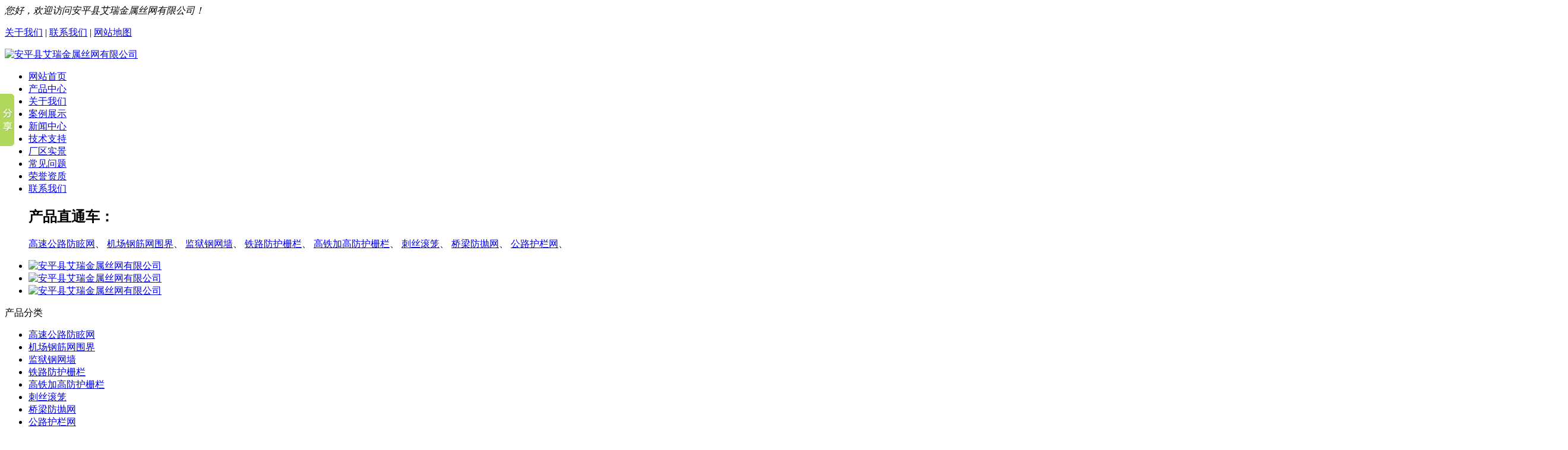

--- FILE ---
content_type: text/html; charset=UTF-8
request_url: http://www.daociwang.com/news/793.html
body_size: 4821
content:
<!DOCTYPE html>
<html>
<head>
<meta http-equiv="Content-Type" content="text/html; charset=utf-8" />
<title>别墅区桃型柱应用</title>
<meta name="description" content="有很多小伙伴来问小编，别墅区桃形柱围网该如何选择，今天，我们就跟随小编的步伐来了解一下小区别墅区桃形柱的选择吧！小区别墅区桃型柱围1网应用亮点莫过于通透、美观，" />
<meta name="keywords" content="桃形柱护栏网，战斧式立柱，桃形柱护栏网，桃形立柱围网" />
<link href="/skin/pc/default/css/resetcommon.css" rel="stylesheet" type="text/css" />
<link href="/skin/pc/default/css/style.css" rel="stylesheet" type="text/css" />
<script type="text/javascript" src="/skin/pc/default/js/jquery-1.11.3.js" ></script>
<script type="text/javascript" src="/skin/pc/default/js/jquery.slidePic.js" ></script>
<link rel="shortcut icon" href="/skin/pc/default/images/logo.ico" type="image/x-icon">
</head>
<body>
<!--topbar:start--> 
<div class="t_bg">
    <div class="h_top">
		<div class="center">
			<i>您好，欢迎访问安平县艾瑞金属丝网有限公司！</i>
			<p><a href="/about.html" >关于我们</a> | <a href="/contact.html" >联系我们</a> | <a href="/sitemap.html" target="_blank">网站地图</a></p>
		</div>
    </div>
    <div class="h_con">
      <div class="center"> <a href="/" > <img src="/skin/pc/default/images/logo.png" alt="安平县艾瑞金属丝网有限公司" title="安平县艾瑞金属丝网有限公司" /></a></div>
    </div>
    <div class="h_nav" id="nav">
      <ul class="center">
        <li><a href="/" title="网站首页">网站首页</a></li>
                <li><a  href="/product">产品中心</a></li>
                <li><a rel="nofollow" href="/about.html">关于我们</a></li>
                <li><a  href="/case">案例展示</a></li>
                <li><a  href="/news">新闻中心</a></li>
                <li><a  href="/support">技术支持</a></li>
                <li><a rel="nofollow" href="/workshop.html">厂区实景</a></li>
                <li><a  href="/cjwt">常见问题</a></li>
                <li><a rel="nofollow" href="/honor.html">荣誉资质</a></li>
                <li><a rel="nofollow" href="/contact.html">联系我们</a></li>
              </ul>
    </div>
</div>
<div class="cpztc">
  <ul>
    <h2>产品直通车：</h2>
     
    <a href="/product/1.html"  target="_blank"   title="高速公路防眩网">高速公路防眩网</a>、
     
    <a href="/product/2.html"  target="_blank"   title="机场钢筋网围界">机场钢筋网围界</a>、
     
    <a href="/product/3.html"  target="_blank"   title="监狱钢网墙">监狱钢网墙</a>、
     
    <a href="/product/4.html"  target="_blank"   title="铁路防护栅栏">铁路防护栅栏</a>、
     
    <a href="/product/5.html"  target="_blank"   title="高铁加高防护栅栏">高铁加高防护栅栏</a>、
     
    <a href="/product/6.html"  target="_blank"   title="刺丝滚笼">刺丝滚笼</a>、
     
    <a href="/product/7.html"  target="_blank"   title="桥梁防抛网">桥梁防抛网</a>、
     
    <a href="/product/8.html"  target="_blank"   title="公路护栏网">公路护栏网</a>、
      </ul>
</div>
<div id="banner" class="Bannerslider">
  <ul class="slides">
    <li>
      <div class="img"><a href="/product/"><img data-src="/skin/pc/default/flash/1.jpg" alt="安平县艾瑞金属丝网有限公司"/></a></div>
    </li>
    <li>
      <div class="img"><a href="/product/"><img data-src="/skin/pc/default/flash/2.jpg" alt="安平县艾瑞金属丝网有限公司" /></a></div>
    </li>
    <li>
      <div class="img"><a href="/product/"><img data-src="/skin/pc/default/flash/3.jpg" alt="安平县艾瑞金属丝网有限公司" /></a></div>
    </li>
  </ul>
</div>
<script>
  SlidePic({
    id:"banner",
    millisec:10000
  });
</script> 
<!--/banner滚动-->

<div class="clear"> </div>
<div class="content" style="margin-top:15px; width:1160px;"> <div class="left">
  <div class='leib3'>
    <div class='tit'>产品分类</div>
    <div class='zx_con '>
      <ul>
                <li><a title='高速公路防眩网' href="/product/1.html"  target="_blank">高速公路防眩网</a></li>
                <li><a title='机场钢筋网围界' href="/product/2.html"  target="_blank">机场钢筋网围界</a></li>
                <li><a title='监狱钢网墙' href="/product/3.html"  target="_blank">监狱钢网墙</a></li>
                <li><a title='铁路防护栅栏' href="/product/4.html"  target="_blank">铁路防护栅栏</a></li>
                <li><a title='高铁加高防护栅栏' href="/product/5.html"  target="_blank">高铁加高防护栅栏</a></li>
                <li><a title='刺丝滚笼' href="/product/6.html"  target="_blank">刺丝滚笼</a></li>
                <li><a title='桥梁防抛网' href="/product/7.html"  target="_blank">桥梁防抛网</a></li>
                <li><a title='公路护栏网' href="/product/8.html"  target="_blank">公路护栏网</a></li>
                <li><a title='绿化带护栏网' href="/product/9.html"  target="_blank">绿化带护栏网</a></li>
                <li><a title='水源地防护网' href="/product/10.html"  target="_blank">水源地防护网</a></li>
                <li><a title='景区隔离网' href="/product/11.html"  target="_blank">景区隔离网</a></li>
              </ul>
</div>
  </div>
  <div class="leib2 mt10">
    <div class="tit"> 联系我们</div>
    <div class="leftlx">
      <div class="dianh">
        <div class="dianhua"> 咨询热线：<span>15383182772</span> </div>
        	<p>安平县艾瑞金属丝网有限公司</p><p>联系人：赵经理</p><p>手机：15383182772</p><p>电话：0318-7859098</p><p>邮箱：914512208@qq.com</p><p>地址：河北省安平县东工业园纬二路18号</p> </div>
    </div>
    <div class="leftbot"> </div>
  </div>
</div>

  <div class="right">
    <div class="plc"> <span>当前位置：</span><a href="/">首页</a> > <a href='/news'>新闻中心</a> > 别墅区桃型柱应用 </div>
    <div class="pro_main">
      <div id="con">
        <h1 style="text-align:center; font-size:16px; font-weight:bold; line-height:40px;">别墅区桃型柱应用</h1>
        <p style="text-align:center; line-height:28px;">添加时间：2022-04-21    点击量：<span id='clickNum'><script src='/clickNum?moduleType=2&id=793'></script></span></p>
        <div class="pro_con"><p>&nbsp; 有很多小伙伴来问小编，别墅区桃形柱围网该如何选择，今天，我们就跟随小编的步伐来了解一下小区别墅区桃形柱的选择吧！<img src="/upfile/20220421/1650520337308506.jpg"/></p><p><img src="/upfile/20220421/1650520371979598.jpg"/>&nbsp;&nbsp;小区别墅区桃型柱围1网&nbsp; &nbsp; 应用亮点莫过于通透、美观，防盗。既降低围墙的成本，又开阔了在屋中，院中的视野，使得原本很小的院</p><p>子不会有憋闷感。</p><p>&nbsp; 用三角折弯桃型柱护栏网来做围墙，通透了许多，村外的花草树木，田野，树林都能尽收眼底，让人有种心旷神怡。</p><p>&nbsp; 再加上该桃型柱护栏网是折弯的，防止攀爬起到了很好的作用，如果您还不放心，可添加刺绳，防止人员攀爬。</p><p>&nbsp; 再有就是用桃型柱护栏网做围墙，相当于减少子国墙的占地面积，使得原本特别小的院子，显得精致而空旷了很多。</p><p>&nbsp; 小编今天的科普怎么样呢，有什么不详细的地方，欢迎各位朋友给小编提宝贵意见哦！</p>
          <p><strong>标签：</strong>
             <a href="/tag/桃形柱护栏网案例展示">桃形柱护栏网案例展示</a>、
             <a href="/tag/桃型柱护栏网案例展示">桃型柱护栏网案例展示</a>、
             <a href="/tag/桃型柱折弯防护网案例展示">桃型柱折弯防护网案例展示</a>、
             <a href="/tag/梅花刺防冲隔离网的规格及安装案例展示">梅花刺防冲隔离网的规格及安装案例展示</a>、
             </p>
          <div style="margin-top:5px;"><strong>上一篇：</strong><span id="k_lastpage"><a href="/news/794.html">​看守所刀刺网钢网墙的组成结构</a></span></div>
          <div style="margin-top:5px;"><strong>下一篇：</strong><span id="k_nextpage"><a href="/news/792.html">铁路隔离栅产品如何筛选</a></span></div>
        </div>
      </div>
      <div class="cp">
        <div class="cptab"> <a href="javascript:void(0)" onmouseover="switchProdTab(this)" target_id="cptab_relevant"  class="cr">相关产品</a>
          <div class="clear"> </div>
        </div>
        <div id="cntrRelevantProd">
          <div id="cptab_relevant">
            <ul>
                            <li> <a href="/case/364.html"  target="_blank"   title="公路护栏网"> <img src="/upfile/20220514/20220514110600_1.jpg" alt="公路护栏网" /> 公路护栏网 </a> </li>
                            <li> <a href="/case/343.html"  target="_blank"   title="人行天桥防抛网案例展示"> <img src="/upfile/20220115/20220115085112_0.jpg" alt="人行天桥防抛网案例展示" /> 人行天桥防抛网案例展示 </a> </li>
                            <li> <a href="/case/340.html"  target="_blank"   title="铁路封闭围网案例展示"> <img src="/upfile/20220113/20220113151600_0.jpg" alt="铁路封闭围网案例展示" /> 铁路封闭围网案例展示 </a> </li>
                            <li> <a href="/case/338.html"  target="_blank"   title="组合围栏案例展示"> <img src="/upfile/20220112/20220112142640_0.jpg" alt="组合围栏案例展示" /> 组合围栏案例展示 </a> </li>
                          </ul>
          </div>
        </div>
        <div class="clear"> </div>
      </div>
      <div class="xw">
        <div class="cptab"> <a href="javascript:void(0)" onmouseover="switchProdTab(this)" target_id="cptab_relevant"  class="cr">相关新闻</a>
          <div class="clear"> </div>
        </div>
        <div id="cntrRelevantProd">
          <div id="cptab_relevant">
            <ul>
                            <li> <a href="/news/1524.html" title="什么是三角折弯护栏网"><span class="time">2025-07-19</span>什么是三角折弯护栏网</a> </li>
                            <li> <a href="/news/1519.html" title="水库防护网产品特点"><span class="time">2025-06-20</span>水库防护网产品特点</a> </li>
                            <li> <a href="/news/793.html" title="别墅区桃型柱应用"><span class="time">2022-04-21</span>别墅区桃型柱应用</a> </li>
                            <li> <a href="/news/782.html" title="方管围栏组装规范"><span class="time">2022-01-17</span>方管围栏组装规范</a> </li>
                            <li> <a href="/news/770.html" title="金属栅栏有何作用"><span class="time">2022-01-12</span>金属栅栏有何作用</a> </li>
                          </ul>
          </div>
        </div>
        <div class="clear"> </div>
      </div>
    </div>
  </div>
</div>

 

<div class="f_bg">
  <div class="f_nav">
    <div class="center"> <a href="/" title="网站首页">网站首页</a>       | <a href="/product" >产品中心</a>       | <a href="/about.html" rel="nofollow">关于我们</a>       | <a href="/case" >案例展示</a>       | <a href="/news" >新闻中心</a>       | <a href="/support" >技术支持</a>       | <a href="/workshop.html" rel="nofollow">厂区实景</a>       | <a href="/cjwt" >常见问题</a>       | <a href="/honor.html" rel="nofollow">荣誉资质</a>       | <a href="/contact.html" rel="nofollow">联系我们</a>  </div>
  </div>
  <div class="keylinks center"> 本公司专业生产:  
 <a href="/product/1.html"  target="_blank"   title="高速公路防眩网">高速公路防眩网</a>、
     <a href="/product/2.html"  target="_blank"   title="机场钢筋网围界">机场钢筋网围界</a>、
     <a href="/product/3.html"  target="_blank"   title="监狱钢网墙">监狱钢网墙</a>、
     <a href="/product/4.html"  target="_blank"   title="铁路防护栅栏">铁路防护栅栏</a>、
     <a href="/product/5.html"  target="_blank"   title="高铁加高防护栅栏">高铁加高防护栅栏</a>、
     <a href="/product/6.html"  target="_blank"   title="刺丝滚笼">刺丝滚笼</a>、
    

     </div>
  <div class="f_con center">
    <div class="f_img fl"> <a href="/"> <img src="/skin/pc/default/images/f_pic.png" alt="安平县艾瑞金属丝网有限公司" /></a></div>
    <div class="f_p fl">
	<p>版权所有&copy;安平县艾瑞金属丝网有限公司    <script src="//cdn.xchost.cn/beian/main.js" num="冀ICP备12023215号-10"></script></p>
	<p>联系人：丁经理   手机：15383182772  邮箱：914512208@qq.com</p>
    <p>地址：河北省安平县东工业园纬二路18号 </p>
    <p>网站地图：<a href="/sitemap.html" target="_blank">HTML</a> <a href="/sitemap.xml" target="_blank">XML</a> 
    	<script type="text/javascript">document.write(unescape("%3Cspan id='cnzz_stat_icon_1279866344'%3E%3C/span%3E%3Cscript src='https://s9.cnzz.com/z_stat.php%3Fid%3D1279866344%26show%3Dpic' type='text/javascript'%3E%3C/script%3E"));</script>
      </p>
     
    </div>
  </div>
</div>

 
<script>window._bd_share_config={"common":{"bdSnsKey":{},"bdText":"","bdMini":"2","bdMiniList":false,"bdPic":"","bdStyle":"0","bdSize":"16"},"slide":{"type":"slide","bdImg":"1","bdPos":"left","bdTop":"100"}};with(document)0[(getElementsByTagName('head')[0]||body).appendChild(createElement('script')).src='http://bdimg.share.baidu.com/static/api/js/share.js?v=89860593.js?cdnversion='+~(-new Date()/36e5)];</script>




<!-----------二维码悬浮窗口----------------------->
<div class="ewmBox" style="display:none;">
	<div class="ewmBoxIn">
		<div class="phoneNum">
			<div class="ico"></div>
			<div class="font"><p>24小时咨询热线：</p><p class="num">15383182772</p></div>
		</div>
		<div class="QQ">
			<a href="http://wpa.qq.com/msgrd?v=3&amp;uin=914512208&amp;Site=senzhe&amp;Menu=yes"></a>
			<div class="ico"></div>
			<div class="font"><p>QQ在线咨询：</p><p class="num">914512208</p></div>
		</div>
		<div class="weChat">
			<div class="ico"></div>
			<div class="font"><p>微信号：</p><p class="num">15383182772<p></div>
		</div>
		<div class="ewm2">
			<img class="wxx" alt="二维码" src="/skin/pc/default/images/wx.jpg">
			<img class="wx" width="200" height="200" alt="二维码" src="/skin/pc/default/images/wx.jpg">
		</div>
	</div>
</div>
<script>
	$(function(){
		function start(){
			if($(window).scrollTop() > 100){
				$(".ewmBox").fadeIn();
			}else{
				$(".ewmBox").fadeOut();
			}
		}
		start();
		$(window).scroll(start);
		
	});
</script>
<script src="/skin/pc/default/js/banner.js"></script> 
<link rel="stylesheet" type="text/css" href="/kefu/customslide.view.css" />
						<link id="setSkinLink" rel="stylesheet" type="text/css" data-skin="blue" href="/kefu/skins/blue/css/skin.css" />
						<div id="custom-wrap" class="custom-wrap left close" data-delaytime="0">
							<div class="custom-btn">在线客服<i class="font-slide slideLeft">&#58916;</i><i class="font-slide slideRight">&#xe72c;</i></div>
							<div class="custom-main">
								<h1 class="custom-company"></h1>
								<div class="custom-mod-box">
									<h4>QQ交谈</h4>
									<ul class="QQ-list"></ul>
								</div>
								<div class="custom-mod-box">
									<h4>咨询电话</h4>
									<ul class="phone-list"></ul>
								</div>
								<ul class="ewm-list"></ul>
								<div class="slogan-box">
									<p>实力打造品质</p>
									<p>诚信统领市场</p>
								</div>
							</div>
						</div>
						<script type="text/javascript" src="/kefu/js/customslide.js"></script>



<script language="JavaScript">
document.oncontextmenu=new Function("event.returnValue=false;");
document.onselectstart=new Function("event.returnValue=false;");
</script> 



</body>
</html>



--- FILE ---
content_type: text/css
request_url: http://www.daociwang.com/kefu/customslide.view.css
body_size: 1285
content:
/*********************************************
*
* created by wsl
* data 2018-1-10 14:36:16
* 注：本文件只用于客服边栏
*
* 向右：&#xe72c; 向左：&#xe624;
*
**********************************************/


@font-face {font-family: "font-slide";
	src: url('fonts/font-slide.eot'); /* IE9*/
	src: url('fonts/font-slide.eot#iefix') format('embedded-opentype'), /* IE6-IE8 */
	url('fonts/font-slide.woff') format('woff'), /* chrome, firefox */
	url('fonts/font-slide.ttf') format('truetype'), /* chrome, firefox, opera, Safari, Android, iOS 4.2+*/
	url('fonts/font-slide.svg#font-slide') format('svg'); /* iOS 4.1- */
}

.font-slide {
	font-family:"font-slide" !important;
	font-size:16px;
	font-style:normal;
	-webkit-font-smoothing: antialiased;
	-webkit-text-stroke-width: 0.2px;
	-moz-osx-font-smoothing: grayscale;
	color:#fff;
}

.custom-wrap{width:160px; position:fixed; top:11%; right:0; border:1px solid #000; background:#fff; z-index: 999999999;overflow: inherit;}
.custom-wrap.block{ display:block; }
.custom-wrap.close{ display:none; }
.custom-wrap.right{ right:0; }
.custom-wrap.left{ left:0; }
.custom-btn{width:1.5em; line-height:1.2em; text-align:center; position:absolute; top:2em; left:-1.5em; padding:1em 0; background:#6e8fff; color:#fff; cursor:pointer;}
.custom-wrap.left .custom-btn{ left:auto; right:-1.5em; }
.custom-btn i{ padding:9px 0 0 0; display: none;/* display:inline-block;*/ }
/*.slideLeft{ display:none; }
.custom-wrap.left .slideLeft{ display:inline-block; }
.custom-wrap.left .slideRight{ display:none; }
.custom-wrap.right .slideRight{ display:inline-block; }
.custom-wrap.right .slideLeft{ display:none; }*/
.custom-wrap .custom-main{ min-height:123px; padding-bottom:15px; overflow:hidden; }
.custom-company{ line-height:1.4em; margin:15px 5px 0 5px; font-size:15px; text-align:center; }
.custom-wrap .QQ-list ,.custom-wrap .phone-list ,.custom-wrap .ewm-list{ text-align:center; }
.custom-wrap .QQ-list li{ line-height:1.7em; }
.custom-wrap li a{ word-wrap:break-word; }
.custom-wrap .QQ-list .font-slide{ margin-right:0.3em; color:#0099ff; }
.custom-wrap .phone-list li{ line-height:1.7em; }
.custom-wrap .phone-list .font-slide{ margin-right:0.3em; color:#ff2f2f; }
.custom-wrap .ewm-list li{ padding:3px 1em 5px 1em; }
.custom-wrap .ewm-list li img{ max-width:100%; }
.custom-wrap .ewm-list li p{ line-height:1.5em; font-size:12px; }
.slogan-box{ line-height:1.4em; margin:5px 10px; text-align:center; font-weight:bold; }
.custom-mod-box{ margin:10px 10px 0 10px; }
.custom-mod-box>h4{ line-height:1.7em; margin:0; text-align:center; }
.custom-mod-box>ul{ padding-bottom:5px; border-bottom:1px solid #ccc;}


.site__header {
  -webkit-animation: bounceInUp 1s;
}

  .site__title {
    color: #fff;
    background-image: -webkit-linear-gradient(92deg,#f35626,#feab3a);
    -webkit-background-clip: background;
    /*-webkit-text-fill-color: transparent;*/
    -webkit-animation: hue 60s infinite linear;
  }

.site__content {
  -webkit-animation: bounceInUp 1s;
  -webkit-animation-delay: .1s;
}

  .site__content form {
    -webkit-animation: bounceInUp 1s;
    -webkit-animation-delay: .1s;
  }

/*-----------------------------------*\
  $ANIMATIONS
\*-----------------------------------*/

@-webkit-keyframes hue {
  from {
    -webkit-filter: hue-rotate(0deg);
  }

  to {
    -webkit-filter: hue-rotate(-360deg);
  }
}

--- FILE ---
content_type: application/javascript
request_url: http://www.daociwang.com/clickNum?moduleType=2&id=793
body_size: 81
content:
document.getElementById('clickNum').innerHTML = '832'